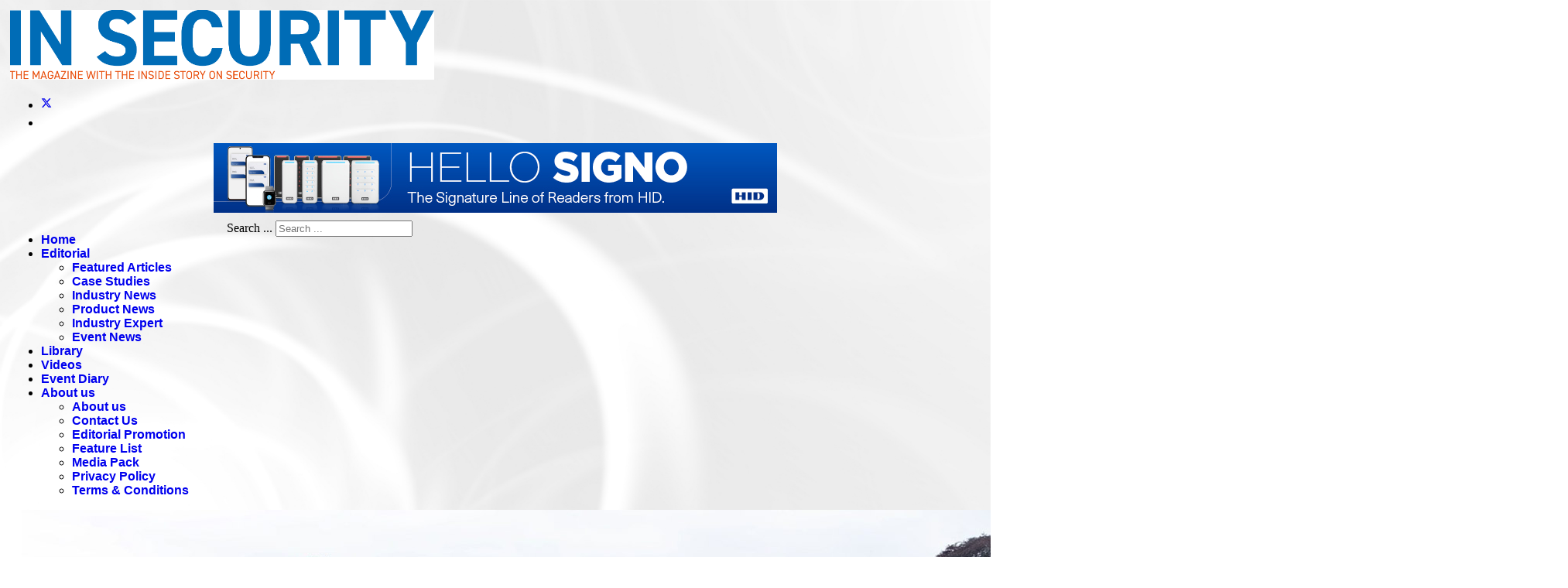

--- FILE ---
content_type: text/html; charset=utf-8
request_url: https://in-security.eu/index.php/editorial/industry-news/chubb-s-super-talented-superstars-recognised-at-awards-ceremony
body_size: 7993
content:

<!doctype html>
<html lang="en-gb" dir="ltr">
	<head>
		
		<meta name="viewport" content="width=device-width, initial-scale=1, shrink-to-fit=no">
		<meta charset="utf-8" />
	<base href="https://in-security.eu/index.php/editorial/industry-news/chubb-s-super-talented-superstars-recognised-at-awards-ceremony" />
	<meta name="keywords" content="In Security
In Security magazine
Security management
Access Control
Card Systems
Time &amp; Attendance
Assett Security
Assett Tracking
Biometrics Systems
CCTV Cameras
Domes
CCTV Recording
Communications
Control Rooms
Monitoring Services
Counter Terror
Fire Detection
Emergency Response Systems
Integrated Systems
Building management
Intruder Alarms
Detectors
Control Systems
Lighting
Network Security
Transmission Systems
IT
Perimeter Protection
Physical Security
Barriers
Bollards
Security Guarding
Vehicle Security
Key Handling
Close protection" />
	<meta name="rights" content="all rights reserved." />
	<meta name="description" content="The site for In Security magazine, the magazine with the inside story on security" />
	<meta name="generator" content="Helix Ultimate - The Most Popular Joomla! Template Framework." />
	<title>Chubb’s super-talented Superstars recognised at awards ceremony</title>
	<link href="/images/inseclogofav.jpg" rel="shortcut icon" type="image/vnd.microsoft.icon" />
	<link href="https://in-security.eu/index.php/component/search/?Itemid=469&amp;layout=blog&amp;catid=158&amp;id=1449&amp;format=opensearch" rel="search" title="?" type="application/opensearchdescription+xml" />
	<link href="/plugins/system/jce/css/content.css?7543431779f50bb5322d6afc606830b6" rel="stylesheet" />
	<link href="/cache/com_templates/templates/shaper_helixultimate/dc6c0cfd06f517ff9035f8b959d73ff1.css" rel="stylesheet" />
	<style>
body.site {background-image: url(/images/iss_6455_16751.jpg);background-repeat: no-repeat;background-size: cover;background-attachment: fixed;background-position: 0 0;}a:hover {
    text-decoration: underline !important;
}
.sp-megamenu-parent {
    float: left;
}
#sp-top3 ul.social-icons li a {
  font-size: 20px;
}
.banneritem img {display:block; margin-left: auto; margin-right: auto;}
#sp-main-body {
  padding: 20px;
}
.article-ratings {
    display: none !important;
}
.sp-megamenu-parent > li.active > a {
    font-weight: 600; font-size: 16px;
}
.sp-megamenu-parent > li> a {
    font-weight: 600; font-size: 16px;
}h1{font-family: 'Arial', sans-serif;font-size: 18px;text-decoration: none;}
h2{font-family: 'Arial', sans-serif;font-size: 16px;text-decoration: none;}
h3{font-family: 'Arial', sans-serif;font-size: 16px;font-weight: 600;text-decoration: none;}
h4{font-family: 'Arial', sans-serif;font-size: 14px;font-weight: 600;text-decoration: none;}
h5{font-family: 'Arial', sans-serif;font-size: 14px;font-weight: 600;text-decoration: none;}
h6{font-family: 'Arial', sans-serif;font-size: 12px;text-decoration: none;}
a{font-family: 'Arial', sans-serif;font-weight: 600;text-decoration: none;}
.logo-image {height:90px;}.logo-image-phone {height:90px;}#sp-logo-banner{ padding:5px 5px 5px 5px; }#sp-menu-search{ padding:5px 5px 5px 5px; }#sp-main-body a:hover{color:#015AA3;}#sp-bottom{ color:#E1E1E1;padding:5px 5px 5px 5px; }#sp-footer{ padding:5px 5px 5px 5px; }
	</style>
	<script type="application/json" class="joomla-script-options new">{"csrf.token":"0e6c2f65f3a3675c0cd59932045ba83c","data":{"breakpoints":{"tablet":991,"mobile":480},"header":{"stickyOffset":"100"}},"system.paths":{"root":"","base":""}}</script>
	<script src="/cache/com_templates/templates/shaper_helixultimate/56a0dc6b58e850066759ae44117b11ac.js"></script>
	<script>
;(function ($) {
	$.ajaxSetup({
		headers: {
			'X-CSRF-Token': Joomla.getOptions('csrf.token')
		}
	});
})(jQuery);template="shaper_helixultimate";
	</script>
			</head>
	<body class="site helix-ultimate hu com_content com-content view-article layout-blog task-none itemid-469 en-gb ltr layout-boxed offcanvas-init offcanvs-position-left">

		
					<div class="sp-pre-loader">
				<div class='sp-loader-circle'></div>			</div>
		
		<div class="body-wrapper">
			<div class="body-innerwrapper">
								
<section id="sp-logo-banner" >

						<div class="container">
				<div class="container-inner">
			
	
<div class="row">
	<div id="sp-logo" class="col-lg-4 "><div class="sp-column "><a id="offcanvas-toggler" aria-label="Menu" class="offcanvas-toggler-left d-flex d-lg-none" href="#" aria-hidden="true" title="Menu"><div class="burger-icon"><span></span><span></span><span></span></div></a><div class="logo"><a href="/">
				<img class='logo-image '
					srcset='https://in-security.eu/images/insecurityoctober21fc1.png 1x'
					src='https://in-security.eu/images/insecurityoctober21fc1.png'
					height='90px'
					alt='IN SECURITY'
				/>
				</a></div></div></div><div id="sp-top3" class="col-lg-1 "><div class="sp-column "><ul class="social-icons"><li class="social-icon-twitter"><a target="_blank" rel="noopener noreferrer" href="https://twitter.com/InSecurity_News" aria-label="Twitter"><svg xmlns="http://www.w3.org/2000/svg" viewBox="0 0 512 512" fill="currentColor" style="width: 13.56px;position: relative;top: -1.5px;"><path d="M389.2 48h70.6L305.6 224.2 487 464H345L233.7 318.6 106.5 464H35.8L200.7 275.5 26.8 48H172.4L272.9 180.9 389.2 48zM364.4 421.8h39.1L151.1 88h-42L364.4 421.8z"/></svg></a></li><li class="social-icon-linkedin"><a target="_blank" rel="noopener noreferrer" href="https://www.linkedin.com/company/in-security-magazine/" aria-label="Linkedin"><span class="fab fa-linkedin" aria-hidden="true"></span></a></li></ul></div></div><div id="sp-position1" class="col-lg-7 "><div class="sp-column rull-right"><div class="sp-module "><div class="sp-module-content"><div class="bannergroup">

	<div class="banneritem">
																																																																			<a
							href="/index.php/component/banners/click/68" target="_blank" rel="noopener noreferrer"
							title="HID">
							<img
								src="https://in-security.eu/images/banners/HIDBannerJul25.jpg"
								alt="HID"
																							/>
						</a>
																<div class="clr"></div>
	</div>

</div>
</div></div></div></div></div>
							</div>
			</div>
			
	</section>

<section id="sp-menu-search" >

						<div class="container">
				<div class="container-inner">
			
	
<div class="row">
	<div id="sp-menu" class="col-lg-9 "><div class="sp-column pull-left"><nav class="sp-megamenu-wrapper d-flex" role="navigation"><ul class="sp-megamenu-parent menu-animation-fade-up d-none d-lg-block"><li class="sp-menu-item"><a   href="https://in-security.eu/index.php" title="In Security Magazine"  >Home</a></li><li class="sp-menu-item sp-has-child active"><a   href="/index.php/editorial"  >Editorial</a><div class="sp-dropdown sp-dropdown-main sp-menu-right" style="width: 240px;"><div class="sp-dropdown-inner"><ul class="sp-dropdown-items"><li class="sp-menu-item"><a   href="/index.php/editorial/featured-articles"  >Featured Articles</a></li><li class="sp-menu-item"><a   href="/index.php/editorial/case-studies"  >Case Studies</a></li><li class="sp-menu-item current-item active"><a aria-current="page"  href="/index.php/editorial/industry-news"  >Industry News</a></li><li class="sp-menu-item"><a   href="/index.php/editorial/product-news"  >Product News</a></li><li class="sp-menu-item"><a   href="/index.php/editorial/industry-expert"  >Industry Expert</a></li><li class="sp-menu-item"><a   href="/index.php/editorial/event-news"  >Event News</a></li></ul></div></div></li><li class="sp-menu-item"><a   href="/index.php/library"  >Library</a></li><li class="sp-menu-item"><a   href="/index.php/video"  >Videos</a></li><li class="sp-menu-item"><a   href="/index.php/diary"  >Event Diary</a></li><li class="sp-menu-item sp-has-child"><a   href="/index.php/about-us"  >About us</a><div class="sp-dropdown sp-dropdown-main sp-menu-right" style="width: 240px;"><div class="sp-dropdown-inner"><ul class="sp-dropdown-items"><li class="sp-menu-item"><a   href="/index.php/about-us/about-us"  >About us</a></li><li class="sp-menu-item"><a   href="/index.php/about-us/contact-us"  >Contact Us</a></li><li class="sp-menu-item"><a   href="/index.php/about-us/editorial-promotion"  >Editorial Promotion</a></li><li class="sp-menu-item"><a   href="/index.php/about-us/feature-list"  >Feature List</a></li><li class="sp-menu-item"><a   href="/index.php/about-us/media-pack"  >Media Pack</a></li><li class="sp-menu-item"><a   href="/index.php/about-us/privacy-policy"  >Privacy Policy</a></li><li class="sp-menu-item"><a   href="/index.php/about-us/terms-conditions"  >Terms &amp; Conditions</a></li></ul></div></div></li></ul></nav></div></div><div id="sp-search" class="col-lg-3 "><div class="sp-column "><div class="search">
	<form action="/index.php/editorial/industry-news" method="post">
		<label for="mod-search-searchword198" class="hide-label">Search ...</label> <input name="searchword" id="mod-search-searchword198" class="form-control" type="search" placeholder="Search ...">		<input type="hidden" name="task" value="search">
		<input type="hidden" name="option" value="com_search">
		<input type="hidden" name="Itemid" value="469">
	</form>
</div>
</div></div></div>
							</div>
			</div>
			
	</section>

<section id="sp-main-body" >

									
	
<div class="row">
	
<main id="sp-component" class="col-lg-8 ">
	<div class="sp-column ">
		<div id="system-message-container" aria-live="polite">
			</div>


		
		<div class="article-details " itemscope itemtype="https://schema.org/Article">
	<meta itemprop="inLanguage" content="en-GB">
	
	
				<div class="article-full-image">
					<img src="/images/2023/05/27/1) Chubb’s superstars celebrating at Coombe Abbey Hotel on Friday evening[4658]_edited.jpg" alt="Chubb’s super-talented Superstars recognised at awards ceremony" itemprop="image">
			</div>

		
		
		<div class="article-header">
					<h1 itemprop="headline">
				Chubb’s super-talented Superstars recognised at awards ceremony			</h1>
									</div>
		<div class="article-can-edit d-flex flex-wrap justify-content-between">
				</div>
				<div class="article-info">

	
					<span class="createdby" itemprop="author" itemscope itemtype="https://schema.org/Person" title="Written by In Security Editor">
				<span itemprop="name">In Security Editor</span>	</span>
		
		
					<span class="category-name" title="Category: Industry News">
			<a href="/index.php/editorial/industry-news">Industry News</a>
	</span>
		
		
		
		
	
			
		
				
			</div>
		
		
			
		
		
			<div class="article-ratings-social-share d-flex justify-content-end">
			<div class="me-auto align-self-center">
														<div class="article-ratings" data-id="1449">
	<span class="ratings-label">Ratings</span>
	<div class="rating-symbol">
		<span class="rating-star" data-number="5"></span><span class="rating-star" data-number="4"></span><span class="rating-star" data-number="3"></span><span class="rating-star" data-number="2"></span><span class="rating-star" data-number="1"></span>	</div>
	<span class="fas fa-circle-notch fa-spin" aria-hidden="true" style="display: none;"></span>
	<span class="ratings-count">(0)</span>
</div>
							</div>
			<div class="social-share-block">
				<div class="article-social-share">
	<div class="social-share-icon">
		<ul>
											<li>
					<a class="facebook" onClick="window.open('https://www.facebook.com/sharer.php?u=https://in-security.eu/index.php/editorial/industry-news/chubb-s-super-talented-superstars-recognised-at-awards-ceremony','Facebook','width=600,height=300,left='+(screen.availWidth/2-300)+',top='+(screen.availHeight/2-150)+''); return false;" href="https://www.facebook.com/sharer.php?u=https://in-security.eu/index.php/editorial/industry-news/chubb-s-super-talented-superstars-recognised-at-awards-ceremony" title="Facebook">
						<span class="fab fa-facebook" aria-hidden="true"></span>
					</a>
				</li>
																											<li>
					<a class="twitter" title="X (formerly Twitter)" onClick="window.open('https://twitter.com/share?url=https://in-security.eu/index.php/editorial/industry-news/chubb-s-super-talented-superstars-recognised-at-awards-ceremony&amp;text=Chubb’s%20super-talented%20Superstars%20recognised%20at%20awards%20ceremony','Twitter share','width=600,height=300,left='+(screen.availWidth/2-300)+',top='+(screen.availHeight/2-150)+''); return false;" href="https://twitter.com/share?url=https://in-security.eu/index.php/editorial/industry-news/chubb-s-super-talented-superstars-recognised-at-awards-ceremony&amp;text=Chubb’s%20super-talented%20Superstars%20recognised%20at%20awards%20ceremony">
					<svg xmlns="http://www.w3.org/2000/svg" viewBox="0 0 512 512" fill="currentColor" style="width: 13.56px;position: relative;top: -1.5px;"><path d="M389.2 48h70.6L305.6 224.2 487 464H345L233.7 318.6 106.5 464H35.8L200.7 275.5 26.8 48H172.4L272.9 180.9 389.2 48zM364.4 421.8h39.1L151.1 88h-42L364.4 421.8z"/></svg>
					</a>
				</li>
																												<li>
						<a class="linkedin" title="LinkedIn" onClick="window.open('https://www.linkedin.com/shareArticle?mini=true&url=https://in-security.eu/index.php/editorial/industry-news/chubb-s-super-talented-superstars-recognised-at-awards-ceremony','Linkedin','width=585,height=666,left='+(screen.availWidth/2-292)+',top='+(screen.availHeight/2-333)+''); return false;" href="https://www.linkedin.com/shareArticle?mini=true&url=https://in-security.eu/index.php/editorial/industry-news/chubb-s-super-talented-superstars-recognised-at-awards-ceremony" >
							<span class="fab fa-linkedin" aria-hidden="true"></span>
						</a>
					</li>
										</ul>
		</div>
	</div>
			</div>
		</div>
	
	<div itemprop="articleBody">
		
<p><a href="https://chubbfs.com/uk-en/">Chubb</a>, one of the UK’s leading fire safety and security solutions providers, celebrated its outstanding colleagues at its annual Superstar awards ceremony last Friday, 19th May.</p>
<p>Colleagues from across the UK and Ireland descended on the historic 12th Century <a href="https://www.coombeabbey.com/">Coombe Abbey Hotel</a> in Warwickshire to celebrate their collective and individual hard work, dedication, and achievements during 2022.</p>
<p>This year's theme was the glitz and glamour of the Oscars, and colleagues certainly did their best to impress in ball gowns and tuxedos. The evening began with photos on the red carpet before guests sat down to enjoy a gala dinner. Kicking off the awards ceremony was a warm welcome from David Dunnagan, Chubb Fire &amp; Security Managing Director for the UK and Ireland. He was then joined on stage by other members of the UK and Ireland senior leadership team to present the Superstar awards to 38 deserving winners from across the business.</p>
<p>The guest speaker, Paul Grunau, President of the APi Group International Division, delivered an inspiring talk on the enduring purpose of Building Great Leaders. His words resonated with the audience, emphasising the importance of recognising and celebrating exceptional leadership. Superstars offers a platform to achieve this goal.</p>
<p>The winners included members of sales, service engineering, general management and operational roles, and individuals who have made outstanding contributions to the organisation, such as Jim McSharry, who has been championing Chubb's apprenticeship programme for over 34 years.</p>
<p>"Our Superstars awards ceremony is a momentous occasion in our organisation’s calendar,” said David Dunnagan. “I’m thrilled and honoured to present so many of our inspirational colleagues with Superstar awards for their outstanding contribution in 2022.</p>
<p>“Some of them have exceeded their targets to help grow our business, others have gone above and beyond to ensure our customers’ businesses are being protected, while others have shown true dedication and commitment to making the world a safer place.</p>
<p>“At Chubb, our purpose is to give each of our colleagues all the tools and support they need to become a great leader. Superstars is our chance to say thank you and demonstrate that our people are one of our most valuable assets.”</p>
<p>Highlights from the event can be found here: <a href="https://youtu.be/Ge1WDJLokRo">https://youtu.be/Ge1WDJLokRo</a>.</p>	</div>

	
	
	
			
		
	

	<ul class="pager pagenav">
	<li class="previous">
		<a class="hasTooltip" title="Global commercial aircraft video surveillance systems market is expected to witness a CAGR of 5.3% and reach humungous worth in the next decade| latest report by Future Market Insights" aria-label="Previous article: Global commercial aircraft video surveillance systems market is expected to witness a CAGR of 5.3% and reach humungous worth in the next decade| latest report by Future Market Insights" href="/index.php/editorial/industry-news/global-commercial-aircraft-video-surveillance-systems-market-is-expected-to-witness-a-cagr-of-5-3-and-reach-humungous-worth-in-the-next-decade-latest-report-by-future-market-insights" rel="prev">
			<span class="icon-chevron-left" aria-hidden="true"></span> <span aria-hidden="true">Prev</span>		</a>
	</li>
	<li class="next">
		<a class="hasTooltip" title="Sun City Hotels &amp; Casino Resort provides 16,000 m2 of security at the Valley of Waves with just three cameras" aria-label="Next article: Sun City Hotels &amp; Casino Resort provides 16,000 m2 of security at the Valley of Waves with just three cameras" href="/index.php/editorial/industry-news/sun-city-hotels-casino-resort-provides-16-000-m2-of-security-at-the-valley-of-waves-with-just-three-cameras" rel="next">
			<span aria-hidden="true">Next</span> <span class="icon-chevron-right" aria-hidden="true"></span>		</a>
	</li>
</ul>
	
				</div>



					<div class="sp-module-content-bottom clearfix">
				<div class="sp-module "><div class="sp-module-content"><div class="bannergroup">


</div>
</div></div><div class="sp-module "><div class="sp-module-content"><div class="bannergroup">


</div>
</div></div><div class="sp-module "><div class="sp-module-content"><div class="bannergroup">


</div>
</div></div>
			</div>
			</div>
</main>
<aside id="sp-right" class="col-lg-4 "><div class="sp-column "><div class="sp-module "><div class="sp-module-content">

<div class="custom"  >
	<div style="position: relative; padding-top: max(60%,326px); height: 0; width: 100%;"><iframe style="position: absolute; border: none; width: 100%; height: 100%; left: 0; right: 0; top: 0; bottom: 0;" src="https://e.issuu.com/embed.html?d=in_security_magazine_october_2025&amp;hideIssuuLogo=true&amp;pageLayout=singlePage&amp;showOtherPublicationsAsSuggestions=true&amp;u=mebmedia" width="300" height="150" sandbox="allow-top-navigation allow-top-navigation-by-user-activation allow-downloads allow-scripts allow-same-origin allow-popups allow-modals allow-popups-to-escape-sandbox allow-forms" allowfullscreen="allowfullscreen"></iframe></div></div>
</div></div><div class="sp-module slider-blue"><div class="sp-module-content">
<div class="allmode-box raxo-prime slider-blue">


<div class="raxo-wrap">
	

		<div class="raxo-normal"><div class="raxo-wrap">

				<article class="raxo-item raxo-category-id159">

			<a href="/index.php/editorial/case-studies/complete-cost-clarity" title="Complete cost clarity" class="raxo-link"></a>

						<div class="raxo-image"><a href="/index.php/editorial/case-studies/complete-cost-clarity"><img src="/images/2025/01/31/AxisJan25_thumbnail.jpg" title="Complete cost clarity" alt="" /></a></div>
			
			<div class="raxo-overlay">

								<div class="raxo-content">

										<h3 class="raxo-title"><a href="/index.php/editorial/case-studies/complete-cost-clarity">Complete cost clarity</a></h3>
					
										<div class="raxo-text">Make video security a secure long-term investment</div>
					
				</div>
				
				
				
			</div>

		</article>
		
	</div></div>
	
</div>
</div>
</div></div><div class="sp-module "><div class="sp-module-content"><div class="bannergroup">

	<div class="banneritem">
																																																																			<a
							href="/index.php/component/banners/click/61" target="_blank" rel="noopener noreferrer"
							title="Assa Abloy 2">
							<img
								src="https://in-security.eu/images/banners/AssaBannerSep25.png"
								alt="Assa Abloy 2"
																							/>
						</a>
																<div class="clr"></div>
	</div>

</div>
</div></div><div class="sp-module slider-blue"><div class="sp-module-content">
<div class="allmode-box raxo-prime slider-blue">


<div class="raxo-wrap">
	

		<div class="raxo-normal"><div class="raxo-wrap">

				<article class="raxo-item raxo-category-id159">

			<a href="/index.php/editorial/case-studies/inside-story-by-in-security-camera-surveillance" title="Inside story by In Security: Camera surveillance" class="raxo-link"></a>

						<div class="raxo-image"><a href="/index.php/editorial/case-studies/inside-story-by-in-security-camera-surveillance"><img src="/images/2025/08/29/SecurityArticle4Aug25.jpg" title="Inside story by In Security: Camera surveillance" alt="" /></a></div>
			
			<div class="raxo-overlay">

								<div class="raxo-content">

										<h3 class="raxo-title"><a href="/index.php/editorial/case-studies/inside-story-by-in-security-camera-surveillance">Inside story by In Security: Camera surveillance</a></h3>
					
										<div class="raxo-text">Trends, likely developments, upcoming projects, opinions, how the industry sees itself,&hellip;</div>
					
				</div>
				
				
				
			</div>

		</article>
		
	</div></div>
	
</div>
</div>
</div></div><div class="sp-module "><div class="sp-module-content"><div class="bannergroup">

	<div class="banneritem">
																																																																			<a
							href="/index.php/component/banners/click/32" target="_blank" rel="noopener noreferrer"
							title="Security Essen">
							<img
								src="https://in-security.eu/images/banners/SecEssenNov25.jpg"
								alt="Security Essen"
																							/>
						</a>
																<div class="clr"></div>
	</div>

</div>
</div></div><div class="sp-module slider-blue"><div class="sp-module-content">
<div class="allmode-box raxo-prime slider-blue">


<div class="raxo-wrap">
	

		<div class="raxo-normal"><div class="raxo-wrap">

				<article class="raxo-item raxo-category-id159">

			<a href="/index.php/editorial/case-studies/the-human-edge-in-ai-powered-threat-detection" title="Intelligence amplified" class="raxo-link"></a>

						<div class="raxo-image"><a href="/index.php/editorial/case-studies/the-human-edge-in-ai-powered-threat-detection"><img src="/images/2025/09/04/OCSAug25.jpg" title="Intelligence amplified" alt="" /></a></div>
			
			<div class="raxo-overlay">

								<div class="raxo-content">

										<h3 class="raxo-title"><a href="/index.php/editorial/case-studies/the-human-edge-in-ai-powered-threat-detection">Intelligence amplified</a></h3>
					
										<div class="raxo-text">The human edge in AI-powered threat detection by Andrew Robbins, Director of Security, Risk and Resilience, OCS UK &amp; Ireland</div>
					
				</div>
				
				
				
			</div>

		</article>
		
	</div></div>
	
</div>
</div>
</div></div><div class="sp-module "><div class="sp-module-content"><div class="bannergroup">

	<div class="banneritem">
																																																																			<a
							href="/index.php/component/banners/click/38" target="_blank" rel="noopener noreferrer"
							title="Siemens">
							<img
								src="https://in-security.eu/images/banners/DesigoBanner90378.jpg"
								alt="Siemens"
								 width="300"															/>
						</a>
																<div class="clr"></div>
	</div>

</div>
</div></div><div class="sp-module slider-blue"><div class="sp-module-content">
<div class="allmode-box raxo-prime slider-blue">


<div class="raxo-wrap">
	

		<div class="raxo-normal"><div class="raxo-wrap">

				<article class="raxo-item raxo-category-id159">

			<a href="/index.php/editorial/case-studies/recurring-revenue" title="Recurring revenue" class="raxo-link"></a>

						<div class="raxo-image"><a href="/index.php/editorial/case-studies/recurring-revenue"><img src="/images/2025/08/08/HKCJul25.jpg" title="Recurring revenue" alt="" /></a></div>
			
			<div class="raxo-overlay">

								<div class="raxo-content">

										<h3 class="raxo-title"><a href="/index.php/editorial/case-studies/recurring-revenue">Recurring revenue</a></h3>
					
										<div class="raxo-text">The future of security alarm installation</div>
					
				</div>
				
				
				
			</div>

		</article>
		
	</div></div>
	
</div>
</div>
</div></div><div class="sp-module "><div class="sp-module-content"><div class="bannergroup">


</div>
</div></div><div class="sp-module "><div class="sp-module-content"><div class="bannergroup">


</div>
</div></div></div></aside></div>
									
	</section>

<section id="sp-bottom" >

						<div class="container">
				<div class="container-inner">
			
	
<div class="row">
	<div id="sp-bottom1" class="col-sm-col-sm-6 col-lg-3 "><div class="sp-column "><div class="sp-module "><h3 class="sp-module-title">MEB Media Publishing (UK) Ltd</h3><div class="sp-module-content">

<div class="custom"  >
	<p>13 Princess Street,</p>
<p>Maidstone,Kent</p>
<p>ME14 1UR</p>
<p>United Kingdom</p>
<p><a href="http://www.mebmedia.co.uk/">www.mebmedia.co.uk</a></p>
<div id="ckimgrsz" style="left: 1225px; top: 17px;">
<div class="preview"> </div>
</div></div>
</div></div></div></div><div id="sp-bottom2" class="col-sm-col-sm-6 col-lg-3 "><div class="sp-column "><div class="sp-module "><h3 class="sp-module-title">Editorial Categories</h3><div class="sp-module-content"><ul class="menu">
<li class="item-537 active"><a href="/index.php/editorial/featured-articles" >Featured Articles</a></li><li class="item-470"><a href="/index.php/editorial/case-studies" >Case Studies</a></li><li class="item-469 current"><a href="/index.php/editorial/industry-news" >Industry News</a></li><li class="item-538"><a href="/index.php/editorial/product-news" >Product News</a></li><li class="item-673"><a href="/index.php/editorial/industry-expert" >Industry Expert</a></li><li class="item-675"><a href="/index.php/editorial/event-news" >Event News</a></li></ul>
</div></div></div></div><div id="sp-bottom3" class="col-lg-3 "><div class="sp-column "><div class="sp-module "><h3 class="sp-module-title">About Us</h3><div class="sp-module-content"><ul class="menu">
<li class="item-555 active"><a href="/index.php/about-us/about-us" >About us</a></li><li class="item-467"><a href="/index.php/about-us/contact-us" >Contact Us</a></li><li class="item-618"><a href="/index.php/about-us/editorial-promotion" >Editorial Promotion</a></li><li class="item-640"><a href="/index.php/about-us/feature-list" >Feature List</a></li><li class="item-551"><a href="/index.php/about-us/media-pack" >Media Pack</a></li><li class="item-557"><a href="/index.php/about-us/privacy-policy" >Privacy Policy</a></li><li class="item-556"><a href="/index.php/about-us/terms-conditions" >Terms &amp; Conditions</a></li></ul>
</div></div></div></div><div id="sp-bottom4" class="col-lg-3 "><div class="sp-column "><div class="sp-module "><h3 class="sp-module-title">Our sister publications</h3><div class="sp-module-content">

<div class="custom"  >
	<p><strong><span style="color: #ff6600;">Campus Estate Management Magazine</span></strong></p>
<p><span style="color: #ff6600;"><a style="color: #ff6600;" href="https://www.campusestate.co.uk/" target="_blank" rel="noopener noreferrer">www.campusestate.co.uk</a></span></p>
<p> </p>
<p><span style="color: #ff0000;"><strong>Smart Automation Magazine</strong></span></p>
<p><span style="color: #ff0000;"><a style="color: #ff0000;" href="https://www.smartautomationmag.com/" target="_blank" rel="noopener noreferrer">www.smartautomationmag.com</a></span></p></div>
</div></div></div></div></div>
							</div>
			</div>
			
	</section>

<footer id="sp-footer" >

						<div class="container">
				<div class="container-inner">
			
	
<div class="row">
	<div id="sp-footer1" class="col-lg-12 "><div class="sp-column "><span class="sp-copyright">Designed by MEB Media Publishing Limited | Copyright © 2010 - 2022 MEB Media Publishing Limited. All Rights Reserved.</span></div></div></div>
							</div>
			</div>
			
	</footer>
			</div>
		</div>

		<!-- Off Canvas Menu -->
		<div class="offcanvas-overlay"></div>
		<!-- Rendering the offcanvas style -->
		<!-- If canvas style selected then render the style -->
		<!-- otherwise (for old templates) attach the offcanvas module position -->
					<div class="offcanvas-menu">
	<div class="d-flex align-items-center p-3 pt-4">
				<a href="#" class="close-offcanvas" aria-label="Close Off-canvas">
			<div class="burger-icon">
				<span></span>
				<span></span>
				<span></span>
			</div>
		</a>
	</div>
	
	<div class="offcanvas-inner">
		<div class="d-flex header-modules mb-3">
			
					</div>
		
					<div class="sp-module "><h3 class="sp-module-title">Menu</h3><div class="sp-module-content"><ul class="menu">
<li class="item-435 default"><a href="https://in-security.eu/index.php" title="In Security Magazine">Home</a></li><li class="item-514 active menu-deeper menu-parent"><a href="/index.php/editorial" >Editorial<span class="menu-toggler"></span></a><ul class="menu-child"><li class="item-537"><a href="/index.php/editorial/featured-articles" >Featured Articles</a></li><li class="item-470"><a href="/index.php/editorial/case-studies" >Case Studies</a></li><li class="item-469 current active"><a href="/index.php/editorial/industry-news" >Industry News</a></li><li class="item-538"><a href="/index.php/editorial/product-news" >Product News</a></li><li class="item-673"><a href="/index.php/editorial/industry-expert" >Industry Expert</a></li><li class="item-675"><a href="/index.php/editorial/event-news" >Event News</a></li></ul></li><li class="item-468"><a href="/index.php/library" >Library</a></li><li class="item-513"><a href="/index.php/video" >Videos</a></li><li class="item-518"><a href="/index.php/diary" >Event Diary</a></li><li class="item-554 menu-deeper menu-parent"><a href="/index.php/about-us" >About us<span class="menu-toggler"></span></a><ul class="menu-child"><li class="item-555"><a href="/index.php/about-us/about-us" >About us</a></li><li class="item-467"><a href="/index.php/about-us/contact-us" >Contact Us</a></li><li class="item-618"><a href="/index.php/about-us/editorial-promotion" >Editorial Promotion</a></li><li class="item-640"><a href="/index.php/about-us/feature-list" >Feature List</a></li><li class="item-551"><a href="/index.php/about-us/media-pack" >Media Pack</a></li><li class="item-557"><a href="/index.php/about-us/privacy-policy" >Privacy Policy</a></li><li class="item-556"><a href="/index.php/about-us/terms-conditions" >Terms &amp; Conditions</a></li></ul></li></ul>
</div></div>
		
		
		
		
				
		<!-- custom module position -->
		
	</div>
</div>				

		
		

		<!-- Go to top -->
					<a href="#" class="sp-scroll-up" aria-label="Scroll Up"><span class="fas fa-angle-up" aria-hidden="true"></span></a>
					</body>
</html>